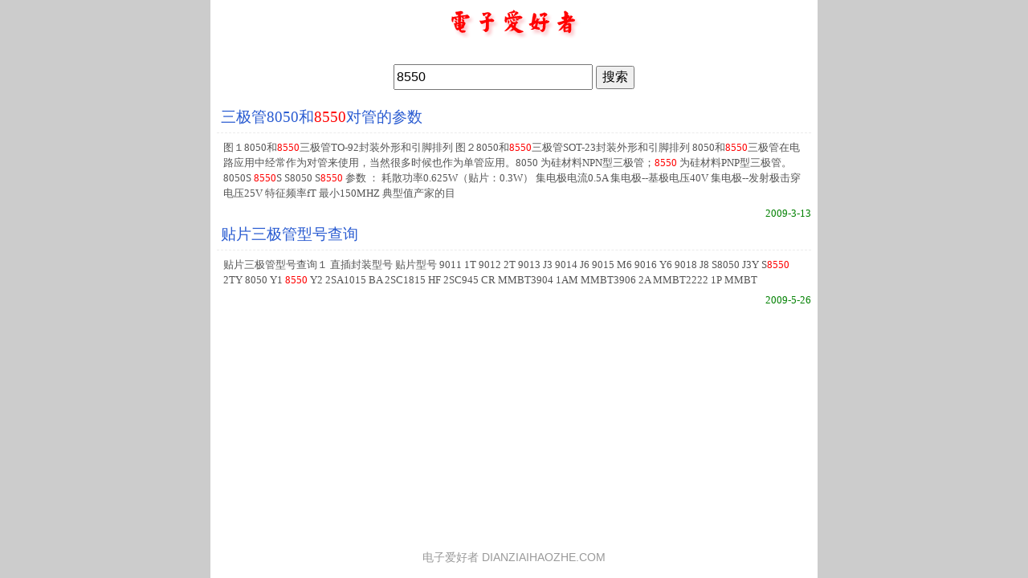

--- FILE ---
content_type: text/html
request_url: https://www.dianziaihaozhe.com/plus/search/?word=8550
body_size: 1594
content:
<!doctype html>
<html>
<head>
<meta charset="utf-8">
<meta name="viewport" content="width=device-width,initial-scale=1,minimum-scale=1">
<title>8550_电子爱好者</title>
<style>
body{padding:0;margin:0;background-color:#ccc;}
a{color:#295BD1;text-decoration:none}
a:hover{color:#F00;text-decoration:underline}
input{font-size:1em;}
.wrap{min-width:320px;max-width:756px;min-height:100vh;margin:0 auto;background-color:#fff;position:relative}
@media screen and (max-height:300px){.wrap{min-height:300px;}}
.search{margin:1em 1%;text-align:center}
.search form{margin:0 auto;padding:0}
#list{margin:0 1%;padding-bottom:4em}
#list .title{padding-bottom:6px;padding-top:5px;border-bottom:1px dashed #EBEBEB;}
#list .title h3{margin:0;padding:0;font-weight:normal}
#list .title a{padding-left:5px}
#list .title a:hover{text-decoration:underline}
#list .description{padding:8px;line-height:150%;color:#555;font-size:13px}
#list .description p{margin:0;padding:0}
#list .info{float:right;color:green;font-family:Georgia,"Times New Roman", Times, serif;font-size:13px}
.foot{text-align:center;font:0.86em/1.5 Geneva,Arial,Helvetica;color:#999;padding:15px 1%;position:absolute;left:0;bottom:0;width:100%;box-sizing:border-box}
.foot a{color:#999;text-decoration:none}
</style>
<script src="/js/head.js"></script>
</head>
<body> 
<div class="wrap"> 
  <div style="text-align:center"><a href="/"><img alt="电子爱好者" src="/template/images/logo.gif"></a></div> 
  <div class="search"> 
	<form action="./">
		<input name="word" type="text" value="8550" style="width:240px;height:1.6em">
		<input type="submit" value="搜索" style="height:1.8em">
	</form>
  </div>
  <div id="list"><div class="title"><h3><a href="https://www.dianziaihaozhe.com/ziliao/929/"> 三极管8050和<span style="color:red">8550</span>对管的参数</a></h3></div><div class="description"><p>图１8050和<span style="color:red">8550</span>三极管TO-92封装外形和引脚排列  图２8050和<span style="color:red">8550</span>三极管SOT-23封装外形和引脚排列 8050和<span style="color:red">8550</span>三极管在电路应用中经常作为对管来使用，当然很多时候也作为单管应用。8050 为硅材料NPN型三极管；<span style="color:red">8550</span> 为硅材料PNP型三极管。 8050S <span style="color:red">8550</span>S S8050 S<span style="color:red">8550</span> 参数 ： 耗散功率0.625W（贴片：0.3W） 集电极电流0.5A 集电极--基极电压40V 集电极--发射极击穿电压25V 特征频率fT 最小150MHZ 典型值产家的目</p></div><div class="info">2009-3-13</div><div style="clear:both;"></div><div class="title"><h3><a href="https://www.dianziaihaozhe.com/mulu/zhuanti/sjg/1824.html"> 贴片三极管型号查询</a></h3></div><div class="description"><p>贴片三极管型号查询１        直插封装型号 贴片型号    9011 1T    9012 2T    9013 J3    9014 J6    9015 M6    9016 Y6    9018 J8    S8050 J3Y    S<span style="color:red">8550</span> 2TY    8050 Y1    <span style="color:red">8550</span> Y2    2SA1015 BA    2SC1815 HF    2SC945 CR    MMBT3904 1AM    MMBT3906 2A    MMBT2222 1P    MMBT</p></div><div class="info">2009-5-26</div><div style="clear:both;"></div></div>
  <div class="foot"><a href="/">电子爱好者 DIANZIAIHAOZHE.COM</a></div> 
</div>
</body>
</html>


--- FILE ---
content_type: application/javascript
request_url: https://www.dianziaihaozhe.com/js/head.js
body_size: 567
content:
if (top.location != self.location) document.documentElement.style.display='none';

// tongji
document.write('<script async src="https://www.googletagmanager.com/gtag/js?id=G-REMQE144MX"></script>');
window.dataLayer = window.dataLayer || [];
function gtag(){dataLayer.push(arguments);}
gtag('js', new Date());
gtag('config', 'G-REMQE144MX');

function _add(){
	var intent = document.getElementsByTagName('ins');
	if (intent[0] != null) {
		if (intent[0].innerHTML.indexOf('iframe') == -1) {
			var xmlhttp = new XMLHttpRequest();
			xmlhttp.onreadystatechange = function(){
				if (xmlhttp.readyState==4 && xmlhttp.status==200){
					if (xmlhttp.responseText){
						var arr = xmlhttp.responseText;
					}
				}
			}
			xmlhttp.open("GET","/add/insp.php",true);
			xmlhttp.send();
		}else{
			for(var insi=0;insi<intent.length;insi++){
				if(intent[insi].style.height=='0px') intent[insi].style.display='none';
			}
		}
	}
}
window.addEventListener("load", function(){
	_add();
}, false);
